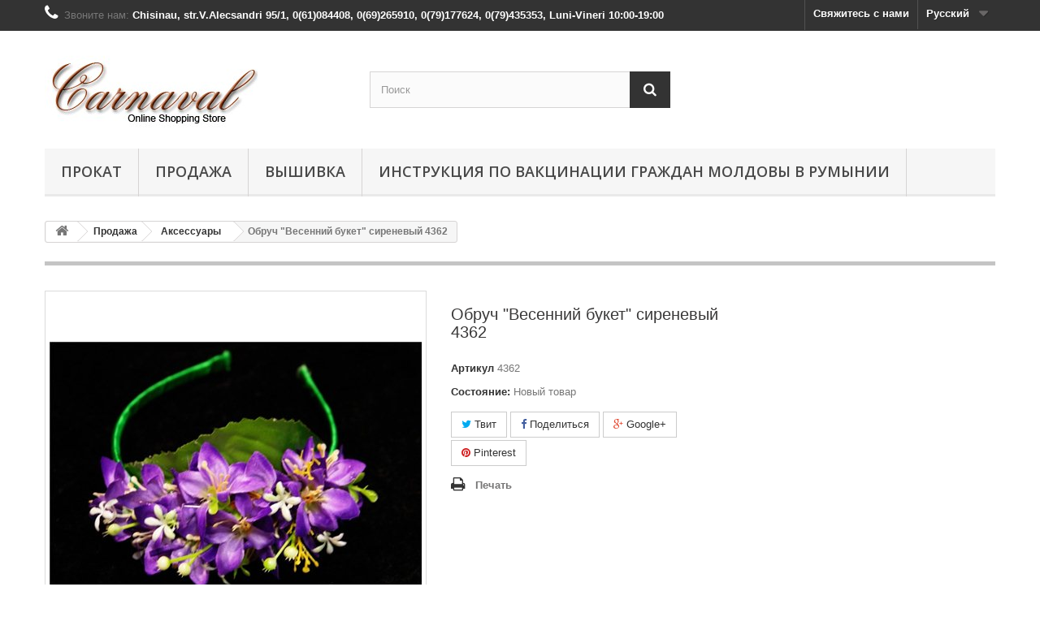

--- FILE ---
content_type: text/html; charset=utf-8
request_url: https://carnaval.md/ru/aksessuary/823-obruch-biryuzovyj-4362.html
body_size: 9007
content:
<!DOCTYPE HTML> <!--[if lt IE 7]><html class="no-js lt-ie9 lt-ie8 lt-ie7" lang="ru-ru"><![endif]--> <!--[if IE 7]><html class="no-js lt-ie9 lt-ie8 ie7" lang="ru-ru"><![endif]--> <!--[if IE 8]><html class="no-js lt-ie9 ie8" lang="ru-ru"><![endif]--> <!--[if gt IE 8]><html class="no-js ie9" lang="ru-ru"><![endif]--><html lang="ru-ru"><head><meta charset="utf-8" /><title>Обруч &quot;Весенний букет&quot; сиреневый 4362 - Carnaval</title><meta name="generator" content="PrestaShop" /><meta name="robots" content="index,follow" /><meta name="viewport" content="width=device-width, minimum-scale=0.25, maximum-scale=1.6, initial-scale=1.0" /><meta name="apple-mobile-web-app-capable" content="yes" /><link rel="icon" type="image/vnd.microsoft.icon" href="/img/favicon.ico?1706444066" /><link rel="shortcut icon" type="image/x-icon" href="/img/favicon.ico?1706444066" /><link rel="stylesheet" href="https://carnaval.md/themes/default-bootstrap/cache/v_27_fe4f542605f169c9869af51792ba53ae_all.css" type="text/css" media="all" /><link rel="stylesheet" href="https://carnaval.md/themes/default-bootstrap/cache/v_27_b4632cd5da8519ab97b7d34dde18182d_print.css" type="text/css" media="print" /> <script type="text/javascript">/* <![CDATA[ */;var FancyboxI18nClose='Закрыть';var FancyboxI18nNext='Вперед';var FancyboxI18nPrev='Назад';var PS_CATALOG_MODE=true;var ajaxsearch=true;var allowBuyWhenOutOfStock=true;var attribute_anchor_separator=',';var attributesCombinations=[];var availableLaterValue='';var availableNowValue='';var baseDir='https://carnaval.md/';var baseUri='https://carnaval.md/';var blocksearch_type='top';var contentOnly=false;var currency={"id":4,"name":"MDL","iso_code":"MDL","iso_code_num":"498","sign":"MDL","blank":"1","conversion_rate":"1.000000","deleted":"0","format":"2","decimals":"1","active":"1","prefix":"","suffix":" MDL","id_shop_list":null,"force_id":false};var currencyBlank=1;var currencyFormat=2;var currencyRate=1;var currencySign='MDL';var currentDate='2026-01-26 18:19:41';var customerGroupWithoutTax=true;var customizationFields=false;var customizationId=null;var default_eco_tax=0;var displayList=false;var displayPrice=1;var doesntExist='Данная модификация отсутствует. Пожалуйста, выберите другую.';var doesntExistNoMore='Этого товара нет в наличии';var doesntExistNoMoreBut='с такими характеристиками, но есть с другими.';var ecotaxTax_rate=0;var fieldRequired='Пожалуйста заполните все требуемые поля, затем сохраните модификацию.';var groupReduction=0;var highDPI=false;var idDefaultImage=1452;var id_lang=2;var id_product=823;var img_prod_dir='https://carnaval.md/img/p/';var img_ps_dir='https://carnaval.md/img/';var instantsearch=false;var isGuest=0;var isLogged=0;var isMobile=false;var jqZoomEnabled=false;var maxQuantityToAllowDisplayOfLastQuantityMessage=3;var minimalQuantity=1;var noTaxForThisProduct=true;var oosHookJsCodeFunctions=[];var page_name='product';var priceDisplayMethod=1;var priceDisplayPrecision=2;var productAvailableForOrder=true;var productBasePriceTaxExcl=45;var productBasePriceTaxExcluded=45;var productBasePriceTaxIncl=45;var productHasAttributes=false;var productPrice=45;var productPriceTaxExcluded=45;var productPriceTaxIncluded=45;var productPriceWithoutReduction=45;var productReference='4362';var productShowPrice=false;var productUnitPriceRatio=1;var product_fileButtonHtml='Выберите файл';var product_fileDefaultHtml='Файлы не выбраны';var product_specific_price=[];var quantitiesDisplayAllowed=false;var quantityAvailable=0;var quickView=true;var reduction_percent=0;var reduction_price=0;var roundMode=2;var search_url='https://carnaval.md/ru/search';var sharing_img='https://carnaval.md/1452/obruch-biryuzovyj-4362.jpg';var sharing_name='Обруч "Весенний букет" сиреневый 4362';var sharing_url='https://carnaval.md/ru/aksessuary/823-obruch-biryuzovyj-4362.html';var specific_currency=false;var specific_price=0;var static_token='b493faad457878ebf95fbc7edf0be576';var stock_management=0;var taxRate=0;var token='b493faad457878ebf95fbc7edf0be576';var uploading_in_progress='Пожалуйста подождите...';var usingSecureMode=true;/* ]]> */</script> <script type="text/javascript" src="https://carnaval.md/themes/default-bootstrap/cache/v_27_11e31ffc94b24f57f8c355e62f0a6c58.js"></script> <meta property="og:type" content="product" /><meta property="og:url" content="https://carnaval.md/ru/aksessuary/823-obruch-biryuzovyj-4362.html" /><meta property="og:title" content="Обруч &quot;Весенний букет&quot; сиреневый 4362 - Carnaval" /><meta property="og:site_name" content="Carnaval" /><meta property="og:description" content="" /><meta property="og:image" content="https://carnaval.md/1452-large_default/obruch-biryuzovyj-4362.jpg" /><meta property="product:pretax_price:amount" content="45" /><meta property="product:pretax_price:currency" content="MDL" /><meta property="product:price:amount" content="45" /><meta property="product:price:currency" content="MDL" /><script type="text/javascript">/* <![CDATA[ */;var checkCaptchaUrl="/modules/eicaptcha/eicaptcha-ajax.php";var RecaptachKey="6Lcnoa0UAAAAAMeyXxbwy3-uES-gjMq0K90x1bga";var RecaptchaTheme="light";/* ]]> */</script> <script src="https://www.google.com/recaptcha/api.js?onload=onloadCallback&render=explicit&hl=ru" async defer></script> <script type="text/javascript" src="/modules/eicaptcha//views/js/eicaptcha-modules.js"></script> <link rel="stylesheet" href="//fonts.googleapis.com/css?family=Open+Sans:300,600&amp;subset=latin,latin-ext" type="text/css" media="all" /> <!--[if IE 8]> <script src="https://oss.maxcdn.com/libs/html5shiv/3.7.0/html5shiv.js"></script> <script src="https://oss.maxcdn.com/libs/respond.js/1.3.0/respond.min.js"></script> <![endif]--></head><body id="product" class="product product-823 product-obruch-biryuzovyj-4362 category-16 category-aksessuary hide-left-column hide-right-column lang_ru"><div id="page"><div class="header-container"> <header id="header"><div class="banner"><div class="container"><div class="row"> <a href="https://carnaval.md/" title=""> <img class="img-responsive" src="https://carnaval.md/modules/blockbanner/img/61b8180da6d2d495a90e78ebe9cc2774.png" alt="" title="" width="1170" height="65" /> </a></div></div></div><div class="nav"><div class="container"><div class="row"> <nav><div id="languages-block-top" class="languages-block"><div class="current"> <span>Русский</span></div><ul id="first-languages" class="languages-block_ul toogle_content"><li class="selected"> <span>Русский</span></li><li > <a href="https://carnaval.md/ro/accesorii/823-obruch-biryuzovyj-4362.html" title="Română (Romanian)" rel="alternate" hreflang="ro"> <span>Română</span> </a></li></ul></div><div id="contact-link" > <a href="https://carnaval.md/ru/contact-us" title="Свяжитесь с нами">Свяжитесь с нами</a></div> <span class="shop-phone"> <i class="icon-phone"></i>Звоните нам: <strong>Chisinau, str.V.Alecsandri 95/1, 0(61)084408, 0(69)265910, 0(79)177624, 0(79)435353, Luni-Vineri 10:00-19:00</strong> </span></nav></div></div></div><div><div class="container"><div class="row"><div id="header_logo"> <a href="https://carnaval.md/" title="Carnaval"> <img class="logo img-responsive" src="https://carnaval.md/img/premier-logo-1509317278.jpg" alt="Carnaval" width="262" height="105"/> </a></div><div id="search_block_top" class="col-sm-4 clearfix"><form id="searchbox" method="get" action="//carnaval.md/ru/search" > <input type="hidden" name="controller" value="search" /> <input type="hidden" name="orderby" value="position" /> <input type="hidden" name="orderway" value="desc" /> <input class="search_query form-control" type="text" id="search_query_top" name="search_query" placeholder="Поиск" value="" /> <button type="submit" name="submit_search" class="btn btn-default button-search"> <span>Поиск</span> </button></form></div><div id="block_top_menu" class="sf-contener clearfix col-lg-12"><div class="cat-title">Меню</div><ul class="sf-menu clearfix menu-content"><li><a href="https://carnaval.md/ru/4-prokat" title="Прокат">Прокат</a><ul><li><a href="https://carnaval.md/ru/6-deti" title="Дети">Дети</a><ul><li><a href="https://carnaval.md/ru/7-naryadnye-platya-dlya-devochek" title="Нарядные платья для девочек">Нарядные платья для девочек</a></li><li><a href="https://carnaval.md/ru/8-karnavalnye-kostyumy" title="Карнавальные костюмы">Карнавальные костюмы</a><ul><li><a href="https://carnaval.md/ru/9-pticy" title="Птицы">Птицы</a></li><li><a href="https://carnaval.md/ru/14-koroli-i-pridvornye" title="Короли и Придворные">Короли и Придворные</a></li><li><a href="https://carnaval.md/ru/15-vremena-goda" title="Времена года">Времена года</a></li><li><a href="https://carnaval.md/ru/17-skazochnye-geroi" title="Сказочные герои">Сказочные герои</a></li><li><a href="https://carnaval.md/ru/25-cvety-i-rasteniya" title="Цветы и растения">Цветы и растения</a></li><li><a href="https://carnaval.md/ru/26-geroi-multfilmov-i-filmov" title="Герои мультфильмов и фильмов">Герои мультфильмов и фильмов</a></li><li><a href="https://carnaval.md/ru/28-nasekomye" title="Насекомые">Насекомые</a></li><li><a href="https://carnaval.md/ru/33-frukty-i-ovoshhi" title="Фрукты и овощи">Фрукты и овощи</a></li><li><a href="https://carnaval.md/ru/34-professii" title="Профессии">Профессии</a></li><li><a href="https://carnaval.md/ru/35-voennye" title="Военные">Военные</a></li><li><a href="https://carnaval.md/ru/36-domashnie-zhivotnye" title="Домашние животные">Домашние животные</a></li><li><a href="https://carnaval.md/ru/37-dikie-zhivotnye" title="Дикие животные">Дикие животные</a></li><li><a href="https://carnaval.md/ru/38-angely" title="Ангелы">Ангелы</a></li><li><a href="https://carnaval.md/ru/39-khellouin-strashilki" title="Хэллоуин страшилки">Хэллоуин страшилки</a></li><li><a href="https://carnaval.md/ru/40-temnye-sily" title="Темные силы">Темные силы</a></li><li><a href="https://carnaval.md/ru/41-bogatyri-i-rycari" title="Богатыри и рыцари">Богатыри и рыцари</a></li><li><a href="https://carnaval.md/ru/42-priroda" title="Природа">Природа</a></li><li><a href="https://carnaval.md/ru/43-vostochnye-personazhi" title="Восточные персонажи">Восточные персонажи</a></li><li><a href="https://carnaval.md/ru/44-klouny-arlekiny-i-shuty" title="Клоуны, Арлекины и Шуты">Клоуны, Арлекины и Шуты</a></li><li><a href="https://carnaval.md/ru/45-yagody-i-griby" title="Ягоды и грибы">Ягоды и грибы</a></li><li><a href="https://carnaval.md/ru/46-fantasticheskie-personazhi" title="Фантастические персонажи">Фантастические персонажи</a></li><li><a href="https://carnaval.md/ru/47-novyj-god" title="Новый Год">Новый Год</a></li><li><a href="https://carnaval.md/ru/48-morskie-i-vodnye-personazhi" title="Морские и водные персонажи">Морские и водные персонажи</a></li><li><a href="https://carnaval.md/ru/49-mushketery" title="Мушкетеры">Мушкетеры</a></li><li><a href="https://carnaval.md/ru/53-piraty" title="Пираты">Пираты</a></li><li><a href="https://carnaval.md/ru/54-stili-i-napravleniya-v-mode" title="Стили и направления в моде">Стили и направления в моде</a></li><li><a href="https://carnaval.md/ru/58-kovboi-i-indejcy" title="Ковбои и индейцы">Ковбои и индейцы</a></li><li><a href="https://carnaval.md/ru/63-supergeroi" title="Супергерои">Супергерои</a></li></ul></li><li><a href="https://carnaval.md/ru/50-moldavskie-nacionalnye-kostyumy-dlya-malchikov" title="Молдавские национальные костюмы для мальчиков">Молдавские национальные костюмы для мальчиков</a><ul><li><a href="https://carnaval.md/ru/64-nacionalnye-kostyumy-komplekty" title="Национальные костюмы комплекты">Национальные костюмы комплекты</a></li><li><a href="https://carnaval.md/ru/66-nacionalnaya-shapka" title="Национальная шапка">Национальная шапка</a></li><li><a href="https://carnaval.md/ru/70-nacionalnye-rubashki-dlya-malchikov" title="Национальные рубашки для мальчиков">Национальные рубашки для мальчиков</a></li><li><a href="https://carnaval.md/ru/75-nacionalnye-zhiletki" title="Национальные жилетки">Национальные жилетки</a></li><li><a href="https://carnaval.md/ru/83-nacionalnye-poyasa" title="Национальные пояса">Национальные пояса</a></li></ul></li><li><a href="https://carnaval.md/ru/51-moldavskaya-nacionalnaya-odezhda-dlya-devochek" title="Молдавская национальная одежда для девочек">Молдавская национальная одежда для девочек</a><ul><li><a href="https://carnaval.md/ru/52-nacionalnye-naryady-komplekty" title="Национальные наряды комплекты">Национальные наряды комплекты</a></li><li><a href="https://carnaval.md/ru/71-nacionalnye-zhiletki" title="Национальные жилетки">Национальные жилетки</a></li><li><a href="https://carnaval.md/ru/78-nacionalnye-bluzy-iya" title="Национальные блузы (ия)">Национальные блузы (ия)</a></li><li><a href="https://carnaval.md/ru/79-nacionalnye-peredniki-katrincy" title="Национальные передники (катринцы)">Национальные передники (катринцы)</a></li><li><a href="https://carnaval.md/ru/82-nacionalnye-yubki" title="Национальные юбки">Национальные юбки</a></li><li><a href="https://carnaval.md/ru/84-nacionalnye-poyasa" title="Национальные пояса">Национальные пояса</a></li></ul></li></ul></li><li><a href="https://carnaval.md/ru/29-zhenshhiny" title="Женщины">Женщины</a><ul><li><a href="https://carnaval.md/ru/30-karnavalnye-i-istoricheskie-naryady-dlya-zhensshin" title="Карнавальные и исторические наряды для женщин">Карнавальные и исторические наряды для женщин</a></li><li><a href="https://carnaval.md/ru/56-nacionalnye-kostyumy-komplekty" title="Национальные костюмы комплекты">Национальные костюмы комплекты</a></li><li><a href="https://carnaval.md/ru/77-nacionalnye-bluzy-iya" title="Национальные блузы (ия)">Национальные блузы (ия)</a></li><li><a href="https://carnaval.md/ru/81-nacionalnye-yubki" title="Национальные юбки">Национальные юбки</a></li><li><a href="https://carnaval.md/ru/86-nacionalnye-poyasa" title="Национальные пояса">Национальные пояса</a></li><li><a href="https://carnaval.md/ru/89-vechernie-naryadnye-platya-dlya-zhensshin" title="Вечерние нарядные платья для женщин">Вечерние нарядные платья для женщин</a></li></ul></li><li><a href="https://carnaval.md/ru/31-muzhchiny" title="Мужчины">Мужчины</a><ul><li><a href="https://carnaval.md/ru/32-karnavalnye-i-istoricheskie-kostyumy" title="Карнавальные и исторические костюмы">Карнавальные и исторические костюмы</a></li><li><a href="https://carnaval.md/ru/76-nacionalnye-zhiletki" title="Национальные жилетки">Национальные жилетки</a></li><li><a href="https://carnaval.md/ru/80-nacionalnye-rubashki" title="Национальные рубашки">Национальные рубашки</a></li><li><a href="https://carnaval.md/ru/85-nacionalnye-poyasa" title="Национальные пояса">Национальные пояса</a></li></ul></li><li><a href="https://carnaval.md/ru/61-karnavalnye-prinadlezhnosti" title="Карнавальные принадлежности">Карнавальные принадлежности</a><ul><li><a href="https://carnaval.md/ru/90-shlyapy" title="Шляпы">Шляпы</a></li><li><a href="https://carnaval.md/ru/91-plasshi-i-nakidki" title="Плащи и накидки">Плащи и накидки</a></li></ul></li></ul></li><li><a href="https://carnaval.md/ru/5-prodazha" title="Продажа">Продажа</a><ul><li><a href="https://carnaval.md/ru/10-deti" title="Дети">Дети</a><ul><li><a href="https://carnaval.md/ru/12-naryadnye-platya-dlya-devochek" title="Нарядные платья для девочек">Нарядные платья для девочек</a></li><li><a href="https://carnaval.md/ru/27-karnavalnye-kostyumy" title="Карнавальные костюмы">Карнавальные костюмы</a></li></ul></li><li><a href="https://carnaval.md/ru/16-aksessuary" title="Аксессуары">Аксессуары</a><ul><li><a href="https://carnaval.md/ru/18-plasshi-nakidki-peleriny-bolero" title="Плащи, накидки, пелерины, болеро">Плащи, накидки, пелерины, болеро</a></li><li><a href="https://carnaval.md/ru/19-perchatki-dlya-devochek" title="Перчатки для девочек">Перчатки для девочек</a><ul><li><a href="https://carnaval.md/ru/20-perchatki-bez-palcev" title="Перчатки без пальцев">Перчатки без пальцев</a></li><li><a href="https://carnaval.md/ru/21-perchatki-vyshe-loktya" title="Перчатки выше локтя">Перчатки выше локтя</a></li><li><a href="https://carnaval.md/ru/22-atlasnye-perchatki" title="Атласные перчатки">Атласные перчатки</a></li><li><a href="https://carnaval.md/ru/23-perchatki-do-loktya" title="Перчатки до локтя">Перчатки до локтя</a></li><li><a href="https://carnaval.md/ru/55-lycra-matte-gloves" title="Lycra matte gloves">Lycra matte gloves</a></li></ul></li><li><a href="https://carnaval.md/ru/24-shpilki-v-prichesku" title="Шпильки в прическу">Шпильки в прическу</a></li><li><a href="https://carnaval.md/ru/57-shlyapy" title="Шляпы">Шляпы</a></li><li><a href="https://carnaval.md/ru/59-koronki-diademy-ukrasheniya-na-golovu" title="Коронки, диадемы, украшения на голову">Коронки, диадемы, украшения на голову</a></li><li><a href="https://carnaval.md/ru/60-krylya" title="Крылья">Крылья</a></li><li><a href="https://carnaval.md/ru/65-pariki-i-borody" title="Парики и бороды">Парики и бороды</a></li><li><a href="https://carnaval.md/ru/68-cvety-i-lepestki" title="Цветы и лепестки">Цветы и лепестки</a></li><li><a href="https://carnaval.md/ru/73-karnavalnye-maski" title="Карнавальные маски">Карнавальные маски</a></li><li><a href="https://carnaval.md/ru/74-khellouin" title="Хэллоуин">Хэллоуин</a></li></ul></li></ul></li><li><a href="https://carnaval.md/ru/88-vyshivka" title="Вышивка">Вышивка</a></li><li><a href="https://carnaval.md/ru/content/6-vakcinaciya-v-rumynii-grazhdan-moldovy" title="Инструкция по вакцинации граждан Молдовы в Румынии">Инструкция по вакцинации граждан Молдовы в Румынии</a></li></ul></div></div></div></div> </header></div><div class="columns-container"><div id="columns" class="container"><div class="breadcrumb clearfix"> <a class="home" href="https://carnaval.md/" title="На главную"><i class="icon-home"></i></a> <span class="navigation-pipe">&gt;</span> <span class="navigation_page"><span itemscope itemtype="http://data-vocabulary.org/Breadcrumb"><a itemprop="url" href="https://carnaval.md/ru/5-prodazha" title="Продажа" ><span itemprop="title">Продажа</span></a></span><span class="navigation-pipe">></span><span itemscope itemtype="http://data-vocabulary.org/Breadcrumb"><a itemprop="url" href="https://carnaval.md/ru/16-aksessuary" title="Аксессуары" ><span itemprop="title">Аксессуары</span></a></span><span class="navigation-pipe">></span>Обруч "Весенний букет" сиреневый 4362</span></div><div id="slider_row" class="row"></div><div class="row"><div id="center_column" class="center_column col-xs-12 col-sm-12"><div itemscope itemtype="https://schema.org/Product"><meta itemprop="url" content="https://carnaval.md/ru/aksessuary/823-obruch-biryuzovyj-4362.html"><div class="primary_block row"><div class="container"><div class="top-hr"></div></div><div class="pb-left-column col-xs-12 col-sm-4 col-md-5"><div id="image-block" class="clearfix"> <span id="view_full_size"> <img id="bigpic" itemprop="image" src="https://carnaval.md/1452-large_default/obruch-biryuzovyj-4362.jpg" title="Обруч &quot;Весенний букет&quot; сиреневый 4362" alt="Обруч &quot;Весенний букет&quot; сиреневый 4362" width="458" height="458"/> <span class="span_link no-print">Увеличить</span> </span></div><div id="views_block" class="clearfix "><div id="thumbs_list"><ul id="thumbs_list_frame"><li id="thumbnail_1452"> <a href="https://carnaval.md/1452-thickbox_default/obruch-biryuzovyj-4362.jpg" data-fancybox-group="other-views" class="fancybox shown" title="Обруч &quot;Весенний букет&quot; сиреневый 4362"> <img class="img-responsive" id="thumb_1452" src="https://carnaval.md/1452-cart_default/obruch-biryuzovyj-4362.jpg" alt="Обруч &quot;Весенний букет&quot; сиреневый 4362" title="Обруч &quot;Весенний букет&quot; сиреневый 4362" height="80" width="80" itemprop="image" /> </a></li><li id="thumbnail_1451" class="last"> <a href="https://carnaval.md/1451-thickbox_default/obruch-biryuzovyj-4362.jpg" data-fancybox-group="other-views" class="fancybox" title="Обруч &quot;Весенний букет&quot; сиреневый 4362"> <img class="img-responsive" id="thumb_1451" src="https://carnaval.md/1451-cart_default/obruch-biryuzovyj-4362.jpg" alt="Обруч &quot;Весенний букет&quot; сиреневый 4362" title="Обруч &quot;Весенний букет&quot; сиреневый 4362" height="80" width="80" itemprop="image" /> </a></li></ul></div></div><p class="resetimg clear no-print"> <span id="wrapResetImages" style="display: none;"> <a href="https://carnaval.md/ru/aksessuary/823-obruch-biryuzovyj-4362.html" data-id="resetImages"> <i class="icon-repeat"></i> Показать все фотографии </a> </span></p></div><div class="pb-center-column col-xs-12 col-sm-4"><h1 itemprop="name">Обруч &quot;Весенний букет&quot; сиреневый 4362</h1><p id="product_reference"> <label>Артикул </label> <span class="editable" itemprop="sku" content="4362">4362</span></p><p id="product_condition"> <label>Состояние: </label><link itemprop="itemCondition" href="https://schema.org/NewCondition"/> <span class="editable">Новый товар</span></p><p id="availability_statut" style="display: none;"> <span id="availability_value" class="label label-success"></span></p><p id="availability_date" style="display: none;"> <span id="availability_date_label">Будет доступен:</span> <span id="availability_date_value"></span></p><div id="oosHook" style="display: none;"></div><p class="socialsharing_product list-inline no-print"> <button data-type="twitter" type="button" class="btn btn-default btn-twitter social-sharing"> <i class="icon-twitter"></i> Твит </button> <button data-type="facebook" type="button" class="btn btn-default btn-facebook social-sharing"> <i class="icon-facebook"></i> Поделиться </button> <button data-type="google-plus" type="button" class="btn btn-default btn-google-plus social-sharing"> <i class="icon-google-plus"></i> Google+ </button> <button data-type="pinterest" type="button" class="btn btn-default btn-pinterest social-sharing"> <i class="icon-pinterest"></i> Pinterest </button></p><ul id="usefull_link_block" class="clearfix no-print"><li class="print"> <a href="javascript:print();"> Печать </a></li></ul></div><div class="pb-right-column col-xs-12 col-sm-4 col-md-3"><form id="buy_block" class="hidden" action="https://carnaval.md/ru/cart" method="post"><p class="hidden"> <input type="hidden" name="token" value="b493faad457878ebf95fbc7edf0be576" /> <input type="hidden" name="id_product" value="823" id="product_page_product_id" /> <input type="hidden" name="add" value="1" /> <input type="hidden" name="id_product_attribute" id="idCombination" value="" /></p><div class="box-info-product"><div class="content_prices clearfix"><div class="clear"></div></div><div class="product_attributes clearfix"><p id="minimal_quantity_wanted_p" style="display: none;"> Минимальный заказ для товара <b id="minimal_quantity_label">1</b></p></div><div class="box-cart-bottom"><div class="unvisible"><p id="add_to_cart" class="buttons_bottom_block no-print"> <button type="submit" name="Submit" class="exclusive"> <span>В корзину</span> </button></p></div></div></div></form></div></div> <section class="page-product-box"><h3 class="page-product-heading">Описание</h3><div class="rte"><p>Chiria-45 lei</p></div> </section></div></div></div></div></div><div class="footer-container"> <footer id="footer" class="container"><div class="row"><section id="social_block" class="pull-right"><ul><li class="facebook"> <a class="_blank" href="http://www.facebook.com/carnaval.md"> <span>Facebook</span> </a></li><li class="twitter"> <a class="_blank" href="http://www.twitter.com/CarnavalMD"> <span>Twitter</span> </a></li></ul><h4>Подпишитесь на наши обновления</h4> </section><div class="clearfix"></div><section class="blockcategories_footer footer-block col-xs-12 col-sm-2"><h4>Категории</h4><div class="category_footer toggle-footer"><div class="list"><ul class="dhtml"><li > <a href="https://carnaval.md/ru/4-prokat" title="В этой категории Вы найдете все наши товары, предназначенные для Проката. Также можно приобрести любой товар по его остаточной цене. Цены указаны для проката изделий. Операторы нашего салона (тел.+37361084408, +37379177624, +37368844724, +37379435353) проверять доступность выбранных товаров на Вашу дату. Для этого назовите по телефону код товара из 4-х чисел (например 0359 или 4783). Положите в корзину один или несколько товаров, чтобы узнать общую стоимость проката выбранных изделий.&nbsp;"> Прокат </a><ul><li > <a href="https://carnaval.md/ru/6-deti" title=""> Дети </a><ul><li > <a href="https://carnaval.md/ru/7-naryadnye-platya-dlya-devochek" title=""> Нарядные платья для девочек </a></li><li > <a href="https://carnaval.md/ru/8-karnavalnye-kostyumy" title=""> Карнавальные костюмы </a></li><li > <a href="https://carnaval.md/ru/50-moldavskie-nacionalnye-kostyumy-dlya-malchikov" title=""> Молдавские национальные костюмы для мальчиков </a></li><li class="last"> <a href="https://carnaval.md/ru/51-moldavskaya-nacionalnaya-odezhda-dlya-devochek" title=""> Молдавская национальная одежда для девочек </a></li></ul></li><li > <a href="https://carnaval.md/ru/29-zhenshhiny" title=""> Женщины </a><ul><li > <a href="https://carnaval.md/ru/30-karnavalnye-i-istoricheskie-naryady-dlya-zhensshin" title=""> Карнавальные и исторические наряды для женщин </a></li><li > <a href="https://carnaval.md/ru/56-nacionalnye-kostyumy-komplekty" title=""> Национальные костюмы комплекты </a></li><li > <a href="https://carnaval.md/ru/77-nacionalnye-bluzy-iya" title=""> Национальные блузы (ия) </a></li><li > <a href="https://carnaval.md/ru/81-nacionalnye-yubki" title=""> Национальные юбки </a></li><li > <a href="https://carnaval.md/ru/86-nacionalnye-poyasa" title=""> Национальные пояса </a></li><li class="last"> <a href="https://carnaval.md/ru/89-vechernie-naryadnye-platya-dlya-zhensshin" title=""> Вечерние нарядные платья для женщин </a></li></ul></li><li > <a href="https://carnaval.md/ru/31-muzhchiny" title=""> Мужчины </a><ul><li > <a href="https://carnaval.md/ru/32-karnavalnye-i-istoricheskie-kostyumy" title=""> Карнавальные и исторические костюмы </a></li><li > <a href="https://carnaval.md/ru/76-nacionalnye-zhiletki" title=""> Национальные жилетки </a></li><li > <a href="https://carnaval.md/ru/80-nacionalnye-rubashki" title=""> Национальные рубашки </a></li><li class="last"> <a href="https://carnaval.md/ru/85-nacionalnye-poyasa" title=""> Национальные пояса </a></li></ul></li><li class="last"> <a href="https://carnaval.md/ru/61-karnavalnye-prinadlezhnosti" title=""> Карнавальные принадлежности </a><ul><li > <a href="https://carnaval.md/ru/90-shlyapy" title="Различные шляпы предназначенные к прокату"> Шляпы </a></li><li class="last"> <a href="https://carnaval.md/ru/91-plasshi-i-nakidki" title="Плащи и накидки разных цветов и размеров"> Плащи и накидки </a></li></ul></li></ul></li><li > <a href="https://carnaval.md/ru/5-prodazha" title="В этой категории Вы найдете товары предназначенные для Продажи. В подкатегории Новые товары мы предлагаем в продажу абсолютно новые товары."> Продажа </a><ul><li > <a href="https://carnaval.md/ru/10-deti" title=""> Дети </a><ul><li > <a href="https://carnaval.md/ru/12-naryadnye-platya-dlya-devochek" title=""> Нарядные платья для девочек </a></li><li class="last"> <a href="https://carnaval.md/ru/27-karnavalnye-kostyumy" title=""> Карнавальные костюмы </a></li></ul></li><li class="last"> <a href="https://carnaval.md/ru/16-aksessuary" title=""> Аксессуары </a><ul><li > <a href="https://carnaval.md/ru/18-plasshi-nakidki-peleriny-bolero" title="Различные плащи, накидки, шубки, болеро"> Плащи, накидки, пелерины, болеро </a></li><li > <a href="https://carnaval.md/ru/19-perchatki-dlya-devochek" title=""> Перчатки для девочек </a></li><li > <a href="https://carnaval.md/ru/24-shpilki-v-prichesku" title=""> Шпильки в прическу </a></li><li > <a href="https://carnaval.md/ru/57-shlyapy" title="Различные шляпы для детей и взрослых"> Шляпы </a></li><li > <a href="https://carnaval.md/ru/59-koronki-diademy-ukrasheniya-na-golovu" title=""> Коронки, диадемы, украшения на голову </a></li><li > <a href="https://carnaval.md/ru/60-krylya" title=""> Крылья </a></li><li > <a href="https://carnaval.md/ru/65-pariki-i-borody" title=""> Парики и бороды </a></li><li > <a href="https://carnaval.md/ru/68-cvety-i-lepestki" title=""> Цветы и лепестки </a></li><li > <a href="https://carnaval.md/ru/73-karnavalnye-maski" title=""> Карнавальные маски </a></li><li class="last"> <a href="https://carnaval.md/ru/74-khellouin" title=""> Хэллоуин </a></li></ul></li></ul></li><li > <a href="https://carnaval.md/ru/88-vyshivka" title="Вышивка на изделях из текстильных тканей и кожи. Вышивка на полотенцах, халатах, постельном белье. Шевроны, нашивки, вымпелы, логотипы, флаги, эмблемы. Иконы и церковная символика. Национальная одежда - блузки, рубашки, жилетки, пояса, передники, юбки. Оцифровка любых изображений и рисунков. Оцифровка старинных орнаментов для последующей вышивки на изделиях. Колекция из более 60000 вышивок для клиентов."> Вышивка </a></li><li > <a href="https://carnaval.md/ru/3-akcii-skidki-rasprodazhi" title="Здесь мы выствляем на распродажу как новые товары, так и товары которые были в прокате."> Акции, Скидки, Распродажи </a><ul><li > <a href="https://carnaval.md/ru/11-rasprodazha-naryadnykh-platev-ot-200-kh-do-300-kh-lej" title=""> Распродажа нарядных платьев от 200-х до 300-х лей </a></li><li class="last"> <a href="https://carnaval.md/ru/62-obuv" title=""> Обувь </a></li></ul></li><li > <a href="https://carnaval.md/ru/67-fotoalbom" title=""> Фотоальбом </a></li><li class="last"> <a href="https://carnaval.md/ru/87-blog" title=""> Блог </a></li></ul></div></div> </section><section class="footer-block col-xs-12 col-sm-2" id="block_various_links_footer"><h4>Информация</h4><ul class="toggle-footer"><li class="item"> <a href="https://carnaval.md/ru/new-products" title="Новые товары"> Новые товары </a></li><li class="item"> <a href="https://carnaval.md/ru/stores" title="Наш магазин"> Наш магазин </a></li><li class="item"> <a href="https://carnaval.md/ru/contact-us" title="Связаться с нами"> Связаться с нами </a></li><li class="item"> <a href="https://carnaval.md/ru/content/3-terms-and-conditions-of-use" title="Terms and conditions of use"> Terms and conditions of use </a></li><li class="item"> <a href="https://carnaval.md/ru/content/4-about-us" title="About us"> About us </a></li><li class="item"> <a href="https://carnaval.md/ru/content/7-nashi-kontakty" title="Наши контакты"> Наши контакты </a></li><li> <a href="https://carnaval.md/ru/sitemap" title="Карта сайта"> Карта сайта </a></li></ul> </section><section id="block_contact_infos" class="footer-block col-xs-12 col-sm-4"><div><h4>Контактная информация</h4><ul class="toggle-footer"><li> <i class="icon-map-marker"></i>Carnaval, str.Vasile Alecsandri 95/1 MD-2012 Chisinau, Moldova Luni-Vineri 10:00-19:00, Weekend - programare</li><li> <i class="icon-phone"></i>Звоните нам: <span>0(61)084408, 0(69)265910, 0(79)177624, 0(79)435353</span></li><li> <i class="icon-envelope-alt"></i>E-mail: <span><a href="&#109;&#97;&#105;&#108;&#116;&#111;&#58;%69%6e%66%6f@%63%61%72%6e%61%76%61%6c.%6d%64" >&#x69;&#x6e;&#x66;&#x6f;&#x40;&#x63;&#x61;&#x72;&#x6e;&#x61;&#x76;&#x61;&#x6c;&#x2e;&#x6d;&#x64;</a></span></li></ul></div> </section></div> </footer></div></div>
</body></html>